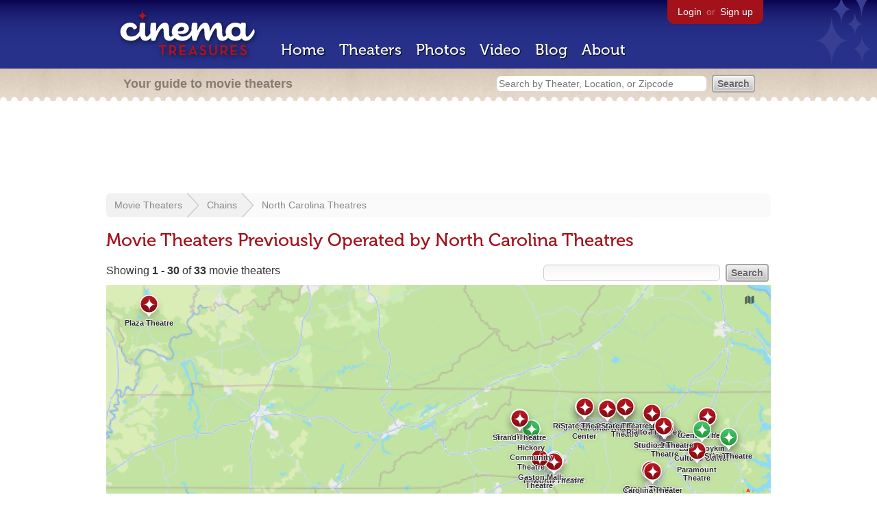

--- FILE ---
content_type: text/html; charset=utf-8
request_url: https://beekman.herokuapp.com/chains/594/previous?status=all
body_size: 42298
content:
<!DOCTYPE html>
<!--[if lt IE 7]> <html class="ie6 no-js"> <![endif]-->
<!--[if IE 7]>    <html class="ie7 no-js"> <![endif]-->
<!--[if IE 8]>    <html class="ie8 no-js"> <![endif]-->
<!--[if IE 9]>    <html class="ie9 no-js"> <![endif]-->
<!--[if !IE]><!-->
<html class="no-js">
  <!--<![endif]-->
  <head>
    <meta charset="utf-8">
    <title>Movie Theaters Previously Operated by North Carolina Theatres - Cinema Treasures</title>
    <meta content="List of movie theaters previously operated by North Carolina Theatres" name="description">
    <meta content="IE=edge,chrome=1" http-equiv="X-UA-Compatible">
  
    <script src="//use.typekit.com/voa4cfk.js" type="text/javascript"></script>
    <script>
      //<![CDATA[
        try{Typekit.load();}catch(e){}
      //]]>
    </script>
    <script async="" src="//www.googletagmanager.com/gtag/js?id=UA-2710707-1"></script>
    <script>
      //<![CDATA[
        window.dataLayer = window.dataLayer || [];
        function gtag(){dataLayer.push(arguments);}
        gtag('js', new Date());
        gtag('config', 'UA-2710707-1');
      //]]>
    </script>
    <script src="//ajax.googleapis.com/ajax/libs/jquery/1.5.1/jquery.min.js" type="text/javascript"></script>
    <script src="//cdn.apple-mapkit.com/mk/5.x.x/mapkit.js" type="text/javascript"></script>
    <script src="/assets/common.js?1759029584" type="text/javascript"></script>
    <script>
        //<![CDATA[
          $(document).ready(function () {
        
            if ($('#child_region_select').length) {
              $('#child_region_select').change(function () {
                document.location = $(this).val();
              });
            }
        
            if ($('.list').length) {
              // Load MapKit JS
              mapkit.init({
            authorizationCallback: function(done) {
              done("eyJraWQiOiJSTUI2MzM2NU5QIiwiYWxnIjoiRVMyNTYifQ.eyJpc3MiOiI5OVhYUDJXRjM4IiwiaWF0IjoxNzQ0OTkzMjUyLCJleHAiOjE3NzY1MjkyNTJ9.pC5hHKIaZ0fZBtKTbHK-qwMFvG19o4zRD-dCMqpJYGiaXtAfyNq2Infw21s9uDYSGBR2cLl_CLB58SYjbVHhlg");
            }
          })
          ;
        
              // Grab theater locations
              var locations = []
              $( ".list tbody tr.location" ).each(function(index) {
                var location = {
                  id: $(this).data("id"),
                  name: $(this).data("name"),
                  lat: $(this).data("lat"),
                  lng: $(this).data("lng"),
                  category: $(this).data("category"),
                  address: $(this).data("address"),
                  photo: $(this).data("photo")
                };
                locations.push(location);
              });
        
              // Show map with multiple markers
              if (locations.length > 1) {
        
                // Set region size to contain all map markers
                var latitudes = []
                var longitudes = []
                for (var i = 0; i < locations.length; i++) {
                  latitudes[i] = locations[i].lat;
                  longitudes[i] = locations[i].lng;
                }
                maxLatitude = Math.max(...latitudes);
                minLatitude = Math.min(...latitudes);
                maxLongitude = Math.max(...longitudes);
                minLongitude = Math.min(...longitudes);
                var region = new mapkit.BoundingRegion (maxLatitude, maxLongitude, minLatitude, minLongitude).toCoordinateRegion();
        
                // Create map
                var map = new mapkit.Map("map", {
                  region: region,
                });
        
                var list = [];
                for (i = 0; i < locations.length; i++) {
        
                  // Generate popup window for each map marker
                  var popup = {
                    calloutContentForAnnotation: function(annotation) {
                      var element = document.createElement("div");
                      element.className = "popup";
        
                      var photo = element.appendChild(document.createElement("a"));
                      photo.href = annotation.data.link;
                      photo.innerHTML = "<img src='" + annotation.data.photo + "' width='48' height='48' alt='thumb' />"
        
                      var link = element.appendChild(document.createElement("a"));
                      link.href = annotation.data.link;
                      link.textContent = annotation.data.name;
        
                      var address = element.appendChild(document.createElement("p"));
                      address.innerHTML = annotation.data.address.replace(/^\s*(<br\s*\/?\s*>)+|(<br\s*\/?\s*>)+\s*$/ig, '');
        
                      return element;
                    }
                  };
        
                  // Create map marker
                  var coordinates = new mapkit.Coordinate(locations[i].lat, locations[i].lng)
                  var annotation = new mapkit.MarkerAnnotation(coordinates, {
                    color: (locations[i].category == 'open' ? "#38B257" : "#A3121B"),
                    title: locations[i].name,
                    callout: popup,
                    data: {
                      link: "/theaters/" + locations[i].id,
                      name: locations[i].name,
                      address: locations[i].address,
                      photo: (locations[i].photo == 'photos/missing.png' ? '/images/photos/missing.png' : locations[i].photo)
                    },
                    glyphImage: {
                      1: "/apple-touch-icon.png"
                    }
                  })
        
                  list.push(annotation);
                }
        
                // Add map markers to map
                map.addAnnotations(list);
        
                // Force map markers into map window
                map.showItems(list);
        
              // Show map with single marker
              } else {
        
                // Set region size
                var region = new mapkit.CoordinateRegion(
                  new mapkit.Coordinate(locations[0].lat, locations[0].lng),
                  new mapkit.CoordinateSpan(0.004, 0.004)
                );
        
                // Create map
                var map = new mapkit.Map("map", {
                  center: new mapkit.Coordinate(locations[0].lat, locations[0].lng),
                  region: region
                });
        
                // Create map marker
                var coordinates = new mapkit.Coordinate(locations[0].lat, locations[0].lng)
                var annotation = new mapkit.MarkerAnnotation(coordinates, {
                  color: (locations[0].category == 'open' ? "#38B257" : "#A3121B"),
                  title: locations[0].name,
                  glyphImage: {
                    1: "/apple-touch-icon.png"
                  }
                })
        
                // Add map marker to map
                map.addAnnotation(annotation);
              }
        
            }
          });
        //]]>
      </script>
    <link href="/stylesheets/app.css?1759029584" media="all" rel="stylesheet" type="text/css" />
  
  </head>
  <body class="chains show" lang="en">
    <div id="wrap">
      <div id="header">
        <div id="stars"></div>
        <div id="primary">
          <a href="/"><img alt="Cinema Treasures" height="88" id="logo" src="/images/app/logo.png?1759029584" width="218" /></a>
          <div id="links">
            <a href="/login?return_to=https%3A%2F%2Fbeekman.herokuapp.com%2Fchains%2F594%2Fprevious%3Fstatus%3Dall">Login</a> or
            <a href="/signup">Sign up</a>
          </div>
          <nav>
            <ul>
              <li><a href="/">Home</a></li>
              <li><a href="/theaters">Theaters</a></li>
              <li><a href="/photos">Photos</a></li>
              <li><a href="/video">Video</a></li>
              <li><a href="/blog">Blog</a></li>
              <li><a href="/about">About</a></li>
            </ul>
          </nav>
        </div>
        <div id="secondary">
          <span>
            <div id="slogan">Your guide to movie theaters</div>
            <div id="search_bar">
              <form action="/theaters" method="get">
                <input id="query" name="q" placeholder="Search by Theater, Location, or Zipcode" type="text" />
                <input id="status" name="status" type="hidden" value="all" />
                <input name="" type="submit" value="Search" />
              </form>
            </div>
          </span>
        </div>
      </div>
      <div id="page">
        <div id="content">
          <div id="leaderboard">
            <script async="" src="//pagead2.googlesyndication.com/pagead/js/adsbygoogle.js"></script>
            <ins class="adsbygoogle" data-ad-client="ca-pub-4430601922741422" data-ad-slot="6230392620" style="display:inline-block;width:970px;height:90px"></ins>
            <script>
              //<![CDATA[
                (adsbygoogle = window.adsbygoogle || []).push({});
              //]]>
            </script>
          </div>
          <div id="breadcrumb">
            <ul>
              <li><a href="/theaters">Movie Theaters</a></li>
              <li><a href="/chains">Chains</a></li>
              <li><a href="/chains/594">North Carolina Theatres</a></li>
            </ul>
          </div>
          <h1>Movie Theaters Previously Operated by North Carolina Theatres</h1>
          <form action="/chains/594/previous" id="search" method="get">
            <input id="q" name="q" type="text" />
            <input id="status" name="status" type="hidden" value="all" />
            <input name="" type="submit" value="Search" />
          </form>
          <div id="showing">
            Showing <strong>1&nbsp;-&nbsp;30</strong> of <strong>33</strong>  movie theaters
          </div>
          <div id="map_holder">
            <div id="map"></div>
          </div>
          <div id="facets">
            <a href="/chains/594/previous?status=all" class="active all">All Theaters <span>(33)</span></a><a href="/chains/594/previous?status=open" class="open">Open <span>(7)</span></a><a href="/chains/594/previous?status=showing_movies" class="showing_movies">Showing Movies <span>(2)</span></a><a href="/chains/594/previous?status=closed" class="closed">Closed <span>(26)</span></a><a href="/chains/594/previous?status=demolished" class="demolished">Demolished <span>(13)</span></a><a href="/chains/594/previous?status=restoring" class="restoring">Restoring <span>(1)</span></a><a href="/chains/594/previous?status=renovating" class="renovating">Renovating <span>(0)</span></a>
          </div>
          <table class="list">
            <thead>
              <tr>
                <th id="theater_name"><a href="/chains/594/previous?status=all&amp;sort=name&amp;order=desc">&uarr; Name</a></th>
                <th id="theater_location"><a href="/chains/594/previous?status=all&amp;sort=location&amp;order=asc">Location</a></th>
                <th id="theater_status"><a href="/chains/594/previous?status=all&amp;sort=open&amp;order=desc">Status</a></th>
                <th id="theater_screens"><a href="/chains/594/previous?status=all&amp;sort=screens&amp;order=asc">Screens</a></th>
              </tr>
            </thead>
            <tbody></tbody>
            <tr class="even location theater" data-address="115 Fayetteville Street&lt;br&gt;Raleigh, NC 27601&lt;br&gt;United States&lt;br&gt;" data-category="closed" data-id="5340" data-lat="35.7790356" data-lng="-78.639139" data-name="Ambassador Theatre" data-photo="https://photos.cinematreasures.org/production/photos/89264/1386200745/thumb.jpg?1386200745">
              <td class="name">
                <a href="/theaters/5340" class="map-link"><img alt="Ambassador Theatre" height="48" src="https://photos.cinematreasures.org/production/photos/89264/1386200745/thumb.jpg?1386200745" width="48" /></a>
                <a href="/theaters/5340">Ambassador Theatre</a>
              </td>
              <td class="location">
                Raleigh, NC, United States
              </td>
              <td class="status">
                Closed
              </td>
              <td class="screens">
                1
              </td>
            </tr>
            <tr class="location odd theater" data-address="Bragg Boulevard&lt;br&gt;King Plaza Shopping Center&lt;br&gt;Fayetteville, NC 28303&lt;br&gt;United States&lt;br&gt;" data-category="closed" data-id="38371" data-lat="35.0754586" data-lng="-78.9310758" data-name="Bragg Theatre" data-photo="http://photos.cinematreasures.org/production/photos/101550/1401771043/thumb.jpg?1401771043">
              <td class="name">
                <a href="/theaters/38371" class="map-link"><img alt="Bragg Theatre" height="48" src="http://photos.cinematreasures.org/production/photos/101550/1401771043/thumb.jpg?1401771043" width="48" /></a>
                <a href="/theaters/38371">Bragg Theatre</a>
              </td>
              <td class="location">
                Fayetteville, NC, United States
              </td>
              <td class="status">
                Closed
              </td>
              <td class="screens">
                1
              </td>
            </tr>
            <tr class="even location theater" data-address="124 W. Martin Street&lt;br&gt;Raleigh, NC 27601&lt;br&gt;United States&lt;br&gt;" data-category="closed" data-id="13704" data-lat="35.7769947" data-lng="-78.6406643" data-name="Capitol Theatre" data-photo="https://photos.cinematreasures.org/production/photos/91608/1389070902/thumb.jpg?1389070902">
              <td class="name">
                <a href="/theaters/13704" class="map-link"><img alt="Capitol Theatre" height="48" src="https://photos.cinematreasures.org/production/photos/91608/1389070902/thumb.jpg?1389070902" width="48" /></a>
                <a href="/theaters/13704">Capitol Theatre</a>
              </td>
              <td class="location">
                Raleigh, NC, United States
              </td>
              <td class="status">
                Closed
              </td>
              <td class="screens">
                1
              </td>
            </tr>
            <tr class="location odd theater" data-address="443 Hay Street&lt;br&gt;Fayetteville, NC 28301&lt;br&gt;United States&lt;br&gt;" data-category="closed" data-id="18240" data-lat="35.0543284" data-lng="-78.8834887" data-name="Carolina Theater" data-photo="https://photos.cinematreasures.org/production/photos/47804/1340757000/thumb.jpg?1340757000">
              <td class="name">
                <a href="/theaters/18240" class="map-link"><img alt="Carolina Theater" height="48" src="https://photos.cinematreasures.org/production/photos/47804/1340757000/thumb.jpg?1340757000" width="48" /></a>
                <a href="/theaters/18240">Carolina Theater</a>
              </td>
              <td class="location">
                Fayetteville, NC, United States
              </td>
              <td class="status">
                Closed
              </td>
              <td class="screens">
                1
              </td>
            </tr>
            <tr class="even location theater" data-address="206 S. Main Street&lt;br&gt;Burlington, NC 27215&lt;br&gt;United States&lt;br&gt;" data-category="closed" data-id="23966" data-lat="36.094103" data-lng="-79.4362064" data-name="Carolina Theater" data-photo="https://photos.cinematreasures.org/production/photos/101895/1402039241/thumb.jpg?1402039241">
              <td class="name">
                <a href="/theaters/23966" class="map-link"><img alt="Carolina Theater" height="48" src="https://photos.cinematreasures.org/production/photos/101895/1402039241/thumb.jpg?1402039241" width="48" /></a>
                <a href="/theaters/23966">Carolina Theater</a>
              </td>
              <td class="location">
                Burlington, NC, United States
              </td>
              <td class="status">
                Closed
              </td>
              <td class="screens">
                1
              </td>
            </tr>
            <tr class="location odd theater" data-address="309 W. Morgan Street&lt;br&gt;Durham, NC 27701&lt;br&gt;United States&lt;br&gt;919.560.3040&lt;br&gt;" data-category="open" data-id="2957" data-lat="35.9977919" data-lng="-78.902965" data-name="Carolina Theatre" data-photo="https://photos.cinematreasures.org/production/photos/40652/1333337245/thumb.jpg?1333337245">
              <td class="name">
                <a href="/theaters/2957" class="map-link"><img alt="Carolina Theatre" height="48" src="https://photos.cinematreasures.org/production/photos/40652/1333337245/thumb.jpg?1333337245" width="48" /></a>
                <a href="/theaters/2957">Carolina Theatre</a>
              </td>
              <td class="location">
                Durham, NC, United States
              </td>
              <td class="status">
                Open
              </td>
              <td class="screens">
                3
              </td>
            </tr>
            <tr class="even location theater" data-address="230 N. Tryon Street&lt;br&gt;Charlotte, NC 28202&lt;br&gt;United States&lt;br&gt;704.828.6220&lt;br&gt;" data-category="open" data-id="689" data-lat="35.228431" data-lng="-80.841021" data-name="Carolina Theatre" data-photo="https://photos.cinematreasures.org/production/photos/202495/1488382776/thumb.jpg?1488382776">
              <td class="name">
                <a href="/theaters/689" class="map-link"><img alt="Carolina Theatre" height="48" src="https://photos.cinematreasures.org/production/photos/202495/1488382776/thumb.jpg?1488382776" width="48" /></a>
                <a href="/theaters/689">Carolina Theatre</a>
              </td>
              <td class="location">
                Charlotte, NC, United States
              </td>
              <td class="status">
                Open
              </td>
              <td class="screens">
                1
              </td>
            </tr>
            <tr class="location odd theater" data-address="238 SW. Main Street&lt;br&gt;Rocky Mount, NC 27804&lt;br&gt;United States&lt;br&gt;" data-category="closed" data-id="42169" data-lat="35.940449" data-lng="-77.79686" data-name="Carolina Theatre " data-photo="http://photos.cinematreasures.org/production/photos/340508/1616402763/thumb.png?1616402763">
              <td class="name">
                <a href="/theaters/42169" class="map-link"><img alt="Carolina Theatre " height="48" src="http://photos.cinematreasures.org/production/photos/340508/1616402763/thumb.png?1616402763" width="48" /></a>
                <a href="/theaters/42169">Carolina Theatre </a>
              </td>
              <td class="location">
                Rocky Mount, NC, United States
              </td>
              <td class="status">
                Closed
              </td>
              <td class="screens">
                1
              </td>
            </tr>
            <tr class="even location theater" data-address="138 Sunset Avenue&lt;br&gt;Rocky Mount, NC 27804&lt;br&gt;United States&lt;br&gt;" data-category="closed" data-id="11713" data-lat="35.9426022" data-lng="-77.7964146" data-name="Center Theater" data-photo="https://photos.cinematreasures.org/production/photos/46320/1339093208/thumb.jpg?1339093208">
              <td class="name">
                <a href="/theaters/11713" class="map-link"><img alt="Center Theater" height="48" src="https://photos.cinematreasures.org/production/photos/46320/1339093208/thumb.jpg?1339093208" width="48" /></a>
                <a href="/theaters/11713">Center Theater</a>
              </td>
              <td class="location">
                Rocky Mount, NC, United States
              </td>
              <td class="status">
                Closed
              </td>
              <td class="screens">
                1
              </td>
            </tr>
            <tr class="location odd theater" data-address="427 N. Liberty Street&lt;br&gt;Winston-Salem, NC 27101&lt;br&gt;United States&lt;br&gt;" data-category="closed" data-id="27909" data-lat="36.0988399" data-lng="-80.2449317" data-name="Center Theatre" data-photo="https://photos.cinematreasures.org/production/photos/197449/1484148806/thumb.jpg?1484148806">
              <td class="name">
                <a href="/theaters/27909" class="map-link"><img alt="Center Theatre" height="48" src="https://photos.cinematreasures.org/production/photos/197449/1484148806/thumb.jpg?1484148806" width="48" /></a>
                <a href="/theaters/27909">Center Theatre</a>
              </td>
              <td class="location">
                Winston-Salem, NC, United States
              </td>
              <td class="status">
                Closed
              </td>
              <td class="screens">
                1
              </td>
            </tr>
            <tr class="even location theater" data-address="117 S. Elm Street&lt;br&gt;Greensboro, NC 27401&lt;br&gt;United States&lt;br&gt;" data-category="closed" data-id="15707" data-lat="36.071838" data-lng="-79.789924" data-name="Center Theatre" data-photo="https://photos.cinematreasures.org/production/photos/195304/1481950099/thumb.jpg?1481950099">
              <td class="name">
                <a href="/theaters/15707" class="map-link"><img alt="Center Theatre" height="48" src="https://photos.cinematreasures.org/production/photos/195304/1481950099/thumb.jpg?1481950099" width="48" /></a>
                <a href="/theaters/15707">Center Theatre</a>
              </td>
              <td class="location">
                Greensboro, NC, United States
              </td>
              <td class="status">
                Closed
              </td>
              <td class="screens">
                1
              </td>
            </tr>
            <tr class="location odd theater" data-address="1609 South Boulevard&lt;br&gt;Charlotte, NC 28203&lt;br&gt;United States&lt;br&gt;" data-category="closed" data-id="8355" data-lat="35.213126" data-lng="-80.855667" data-name="Dilworth Theatre" data-photo="https://photos.cinematreasures.org/production/photos/165335/1461280556/thumb.jpg?1461280556">
              <td class="name">
                <a href="/theaters/8355" class="map-link"><img alt="Dilworth Theatre" height="48" src="https://photos.cinematreasures.org/production/photos/165335/1461280556/thumb.jpg?1461280556" width="48" /></a>
                <a href="/theaters/8355">Dilworth Theatre</a>
              </td>
              <td class="location">
                Charlotte, NC, United States
              </td>
              <td class="status">
                Closed
              </td>
              <td class="screens">
                1
              </td>
            </tr>
            <tr class="even location theater" data-address="108 W. Nash Street NE&lt;br&gt;Wilson, NC 27893&lt;br&gt;United States&lt;br&gt;252.234.6161&lt;br&gt;" data-category="open" data-id="21071" data-lat="35.7263189" data-lng="-77.9113069" data-name="Edna Boykin Cultural Center" data-photo="https://photos.cinematreasures.org/production/photos/40931/1333461800/thumb.jpg?1333461800">
              <td class="name">
                <a href="/theaters/21071" class="map-link"><img alt="Edna Boykin Cultural Center" height="48" src="https://photos.cinematreasures.org/production/photos/40931/1333461800/thumb.jpg?1333461800" width="48" /></a>
                <a href="/theaters/21071">Edna Boykin Cultural Center</a>
              </td>
              <td class="location">
                Wilson, NC, United States
              </td>
              <td class="status">
                Open
              </td>
              <td class="screens">
                1
              </td>
            </tr>
            <tr class="location odd theater" data-address="401 Cox Road&lt;br&gt;Gastonia, NC 28054&lt;br&gt;United States&lt;br&gt;" data-category="closed" data-id="30096" data-lat="35.263628" data-lng="-81.136521" data-name="Gaston Mall Theatre" data-photo="http://photos.cinematreasures.org/production/photos/92621/1390067080/thumb.jpg?1390067080">
              <td class="name">
                <a href="/theaters/30096" class="map-link"><img alt="Gaston Mall Theatre" height="48" src="http://photos.cinematreasures.org/production/photos/92621/1390067080/thumb.jpg?1390067080" width="48" /></a>
                <a href="/theaters/30096">Gaston Mall Theatre</a>
              </td>
              <td class="location">
                Gastonia, NC, United States
              </td>
              <td class="status">
                Closed
              </td>
              <td class="screens">
                1
              </td>
            </tr>
            <tr class="even location theater" data-address="30 3rd Street NW&lt;br&gt;Hickory, NC 28601&lt;br&gt;United States&lt;br&gt;828.328.2283&lt;br&gt;" data-category="open" data-id="42758" data-lat="35.7405498" data-lng="-81.3106772" data-name="Hickory Community Theatre" data-photo="https://photos.cinematreasures.org/production/photos/420872/1695381442/thumb.jpeg?1695381442">
              <td class="name">
                <a href="/theaters/42758" class="map-link"><img alt="Hickory Community Theatre" height="48" src="https://photos.cinematreasures.org/production/photos/420872/1695381442/thumb.jpeg?1695381442" width="48" /></a>
                <a href="/theaters/42758">Hickory Community Theatre</a>
              </td>
              <td class="location">
                Hickory, NC, United States
              </td>
              <td class="status">
                Open
              </td>
              <td class="screens">
                1
              </td>
            </tr>
            <tr class="location odd theater" data-address="311 S. Elm Street&lt;br&gt;Greensboro, NC 27401&lt;br&gt;United States&lt;br&gt;" data-category="closed" data-id="15690" data-lat="36.06857" data-lng="-79.790521" data-name="National Theatre" data-photo="https://photos.cinematreasures.org/production/photos/190522/1478457988/thumb.jpg?1478457988">
              <td class="name">
                <a href="/theaters/15690" class="map-link"><img alt="National Theatre" height="48" src="https://photos.cinematreasures.org/production/photos/190522/1478457988/thumb.jpg?1478457988" width="48" /></a>
                <a href="/theaters/15690">National Theatre</a>
              </td>
              <td class="location">
                Greensboro, NC, United States
              </td>
              <td class="status">
                Closed
              </td>
              <td class="screens">
                1
              </td>
            </tr>
            <tr class="even location theater" data-address="113 W. Martin Street&lt;br&gt;Raleigh, NC 27601&lt;br&gt;United States&lt;br&gt;" data-category="closed" data-id="29420" data-lat="35.7769595" data-lng="-78.6405016" data-name="Palace Theatre" data-photo="https://photos.cinematreasures.org/production/photos/45366/1337986727/thumb.jpg?1337986727">
              <td class="name">
                <a href="/theaters/29420" class="map-link"><img alt="Palace Theatre" height="48" src="https://photos.cinematreasures.org/production/photos/45366/1337986727/thumb.jpg?1337986727" width="48" /></a>
                <a href="/theaters/29420">Palace Theatre</a>
              </td>
              <td class="location">
                Raleigh, NC, United States
              </td>
              <td class="status">
                Closed
              </td>
              <td class="screens">
                1
              </td>
            </tr>
            <tr class="location odd theater" data-address="128 E. Front Street&lt;br&gt;Burlington, NC 27215&lt;br&gt;United States&lt;br&gt;" data-category="open" data-id="9532" data-lat="36.0934644" data-lng="-79.43636" data-name="Paramount Theatre" data-photo="https://photos.cinematreasures.org/production/photos/40648/1333336909/thumb.jpg?1333336909">
              <td class="name">
                <a href="/theaters/9532" class="map-link"><img alt="Paramount Theatre" height="48" src="https://photos.cinematreasures.org/production/photos/40648/1333336909/thumb.jpg?1333336909" width="48" /></a>
                <a href="/theaters/9532">Paramount Theatre</a>
              </td>
              <td class="location">
                Burlington, NC, United States
              </td>
              <td class="status">
                Open
              </td>
              <td class="screens">
                1
              </td>
            </tr>
            <tr class="even location theater" data-address="139 S. Center Street&lt;br&gt;Goldsboro, NC 27530&lt;br&gt;United States&lt;br&gt;" data-category="closed" data-id="8043" data-lat="35.3822413" data-lng="-77.9976124" data-name="Paramount Theatre" data-photo="https://photos.cinematreasures.org/production/photos/48717/1341923926/thumb.jpg?1341923926">
              <td class="name">
                <a href="/theaters/8043" class="map-link"><img alt="Paramount Theatre" height="48" src="https://photos.cinematreasures.org/production/photos/48717/1341923926/thumb.jpg?1341923926" width="48" /></a>
                <a href="/theaters/8043">Paramount Theatre</a>
              </td>
              <td class="location">
                Goldsboro, NC, United States
              </td>
              <td class="status">
                Closed
              </td>
              <td class="screens">
                2
              </td>
            </tr>
            <tr class="location odd theater" data-address="509 S. Evans Street&lt;br&gt;Greenville, NC 27834&lt;br&gt;United States&lt;br&gt;" data-category="closed" data-id="37005" data-lat="35.609145" data-lng="-77.373541" data-name="Pitt Theatre" data-photo="https://photos.cinematreasures.org/production/photos/142071/1446598344/thumb.jpg?1446598344">
              <td class="name">
                <a href="/theaters/37005" class="map-link"><img alt="Pitt Theatre" height="48" src="https://photos.cinematreasures.org/production/photos/142071/1446598344/thumb.jpg?1446598344" width="48" /></a>
                <a href="/theaters/37005">Pitt Theatre</a>
              </td>
              <td class="location">
                Greenville, NC, United States
              </td>
              <td class="status">
                Closed
              </td>
              <td class="screens">
                1
              </td>
            </tr>
            <tr class="even location theater" data-address="300 N. Market Street&lt;br&gt;Marion, IL 62959&lt;br&gt;United States&lt;br&gt;" data-category="closed" data-id="21760" data-lat="37.7322224" data-lng="-88.9271854" data-name="Plaza Theatre" data-photo="photos/missing.png">
              <td class="name">
                <a href="/theaters/21760" class="map-link"><img alt="Plaza Theatre" height="48" src="/images/photos/missing.png?1759029584" width="48" /></a>
                <a href="/theaters/21760">Plaza Theatre</a>
              </td>
              <td class="location">
                Marion, IL, United States
              </td>
              <td class="status">
                Closed
              </td>
              <td class="screens">
                1
              </td>
            </tr>
            <tr class="location odd theater" data-address="219 E. Main Street&lt;br&gt;Durham, NC 27701&lt;br&gt;United States&lt;br&gt;" data-category="closed" data-id="27862" data-lat="35.9942785" data-lng="-78.8993029" data-name="Rialto Theatre" data-photo="https://photos.cinematreasures.org/production/photos/206648/1491865652/thumb.jpg?1491865652">
              <td class="name">
                <a href="/theaters/27862" class="map-link"><img alt="Rialto Theatre" height="48" src="https://photos.cinematreasures.org/production/photos/206648/1491865652/thumb.jpg?1491865652" width="48" /></a>
                <a href="/theaters/27862">Rialto Theatre</a>
              </td>
              <td class="location">
                Durham, NC, United States
              </td>
              <td class="status">
                Closed
              </td>
              <td class="screens">
                1
              </td>
            </tr>
            <tr class="even location theater" data-address="407 W. Fourth Street&lt;br&gt;Winston-Salem, NC 27101&lt;br&gt;United States&lt;br&gt;336.721.0712&lt;br&gt;" data-category="open" data-id="728" data-lat="36.0980559" data-lng="-80.2483758" data-name="Roger L. Stevens Center" data-photo="https://photos.cinematreasures.org/production/photos/37676/1330965802/thumb.jpg?1330965802">
              <td class="name">
                <a href="/theaters/728" class="map-link"><img alt="Roger L. Stevens Center" height="48" src="https://photos.cinematreasures.org/production/photos/37676/1330965802/thumb.jpg?1330965802" width="48" /></a>
                <a href="/theaters/728">Roger L. Stevens Center</a>
              </td>
              <td class="location">
                Winston-Salem, NC, United States
              </td>
              <td class="status">
                Open
              </td>
              <td class="screens">
                1
              </td>
            </tr>
            <tr class="location odd theater" data-address="128 Main Street NW&lt;br&gt;Lenoir, NC 28645&lt;br&gt;United States&lt;br&gt;" data-category="closed" data-id="31760" data-lat="35.9145221" data-lng="-81.53957" data-name="State Theatre" data-photo="http://photos.cinematreasures.org/production/photos/284304/1566887210/thumb.jpg?1566887210">
              <td class="name">
                <a href="/theaters/31760" class="map-link"><img alt="State Theatre" height="48" src="http://photos.cinematreasures.org/production/photos/284304/1566887210/thumb.jpg?1566887210" width="48" /></a>
                <a href="/theaters/31760">State Theatre</a>
              </td>
              <td class="location">
                Lenoir, NC, United States
              </td>
              <td class="status">
                Closed
              </td>
              <td class="screens">
                1
              </td>
            </tr>
            <tr class="even location theater" data-address="114 W. 5th Street&lt;br&gt;Greenville, NC 27858&lt;br&gt;United States&lt;br&gt;" data-category="open" data-id="14999" data-lat="35.6112895" data-lng="-77.3737238" data-name="State Theatre" data-photo="https://photos.cinematreasures.org/production/photos/220530/1507584429/thumb.jpg?1507584429">
              <td class="name">
                <a href="/theaters/14999" class="map-link"><img alt="State Theatre" height="48" src="https://photos.cinematreasures.org/production/photos/220530/1507584429/thumb.jpg?1507584429" width="48" /></a>
                <a href="/theaters/14999">State Theatre</a>
              </td>
              <td class="location">
                Greenville, NC, United States
              </td>
              <td class="status">
                Open
              </td>
              <td class="screens">
                1
              </td>
            </tr>
            <tr class="location odd theater" data-address="453 N. Liberty Street&lt;br&gt;Winston-Salem, NC 27101&lt;br&gt;United States&lt;br&gt;" data-category="closed" data-id="27912" data-lat="36.0992344" data-lng="-80.2449952" data-name="State Theatre" data-photo="https://photos.cinematreasures.org/production/photos/37160/1330547361/thumb.jpg?1330547361">
              <td class="name">
                <a href="/theaters/27912" class="map-link"><img alt="State Theatre" height="48" src="https://photos.cinematreasures.org/production/photos/37160/1330547361/thumb.jpg?1330547361" width="48" /></a>
                <a href="/theaters/27912">State Theatre</a>
              </td>
              <td class="location">
                Winston-Salem, NC, United States
              </td>
              <td class="status">
                Closed
              </td>
              <td class="screens">
                1
              </td>
            </tr>
            <tr class="even location theater" data-address="107 W. Andrews Avenue&lt;br&gt;Burlington, NC 27215&lt;br&gt;United States&lt;br&gt;" data-category="closed" data-id="39159" data-lat="36.0956918" data-lng="-79.4377991" data-name="State Theatre" data-photo="https://photos.cinematreasures.org/production/photos/48266/1341332457/thumb.jpg?1341332457">
              <td class="name">
                <a href="/theaters/39159" class="map-link"><img alt="State Theatre" height="48" src="https://photos.cinematreasures.org/production/photos/48266/1341332457/thumb.jpg?1341332457" width="48" /></a>
                <a href="/theaters/39159">State Theatre</a>
              </td>
              <td class="location">
                Burlington, NC, United States
              </td>
              <td class="status">
                Closed
              </td>
              <td class="screens">
                1
              </td>
            </tr>
            <tr class="location odd theater" data-address="320 S. Salisbury Street&lt;br&gt;Raleigh, NC 27601&lt;br&gt;United States&lt;br&gt;" data-category="closed" data-id="25365" data-lat="35.7763469" data-lng="-78.6404158" data-name="State Theatre" data-photo="https://photos.cinematreasures.org/production/photos/147152/1448928440/thumb.jpg?1448928440">
              <td class="name">
                <a href="/theaters/25365" class="map-link"><img alt="State Theatre" height="48" src="https://photos.cinematreasures.org/production/photos/147152/1448928440/thumb.jpg?1448928440" width="48" /></a>
                <a href="/theaters/25365">State Theatre</a>
              </td>
              <td class="location">
                Raleigh, NC, United States
              </td>
              <td class="status">
                Closed
              </td>
              <td class="screens">
                1
              </td>
            </tr>
            <tr class="even location theater" data-address="121 Main Street SW&lt;br&gt;Lenoir, NC 28645&lt;br&gt;United States&lt;br&gt;" data-category="closed" data-id="31796" data-lat="35.9137022" data-lng="-81.539065" data-name="Strand Theatre" data-photo="photos/missing.png">
              <td class="name">
                <a href="/theaters/31796" class="map-link"><img alt="Strand Theatre" height="48" src="/images/photos/missing.png?1759029584" width="48" /></a>
                <a href="/theaters/31796">Strand Theatre</a>
              </td>
              <td class="location">
                Lenoir, NC, United States
              </td>
              <td class="status">
                Closed
              </td>
              <td class="screens">
                1
              </td>
            </tr>
            <tr class="location odd theater" data-address="2408 Hillsborough Street&lt;br&gt;Raleigh, NC 27607&lt;br&gt;United States&lt;br&gt;" data-category="closed" data-id="25358" data-lat="35.7875702" data-lng="-78.667118" data-name="Studio 1 Theatre" data-photo="https://photos.cinematreasures.org/production/photos/146110/1448463800/thumb.jpg?1448463800">
              <td class="name">
                <a href="/theaters/25358" class="map-link"><img alt="Studio 1 Theatre" height="48" src="https://photos.cinematreasures.org/production/photos/146110/1448463800/thumb.jpg?1448463800" width="48" /></a>
                <a href="/theaters/25358">Studio 1 Theatre</a>
              </td>
              <td class="location">
                Raleigh, NC, United States
              </td>
              <td class="status">
                Closed
              </td>
              <td class="screens">
                1
              </td>
            </tr>
          </table>
          <div class="pagination">
            <div class="pagination"><span class="disabled prev_page">&laquo; Previous</span> <span class="current">1</span> <a href="/chains/594/previous?page=2&amp;status=all" rel="next">2</a> <a href="/chains/594/previous?page=2&amp;status=all" class="next_page" rel="next">Next &raquo;</a></div>
          </div>
          <p>
            Also:
            <a href="/chains/594">View theaters currently in this chain</a>
          </p>
        </div>
      </div>
    </div>
    <footer>
      <span>
        <div id="social">
          <div class="service"><a href="http://www.facebook.com/pages/Cinema-Treasures/206217392742703"><img alt="Facebook" src="/images/icons/facebook.png?1759029584" /></a></div>
          <div class="service"><a href="http://twitter.com/movie_theaters"><img alt="Twitter" src="/images/icons/twitter.png?1759029584" /></a></div>
          <div class="service"><a href="http://feeds.feedburner.com/cinematreasures"><img alt="Feed" src="/images/icons/feed.png?1759029584" /></a></div>
        </div>
        <div id="sitemap">
          <h3>Roger Ebert on Cinema Treasures:</h3>
          <p>&ldquo;The ultimate web site about movie theaters&rdquo;</p>
        </div>
        <div id="credits">
          <a href="/"><img alt="Cinema Treasures" height="68" src="/images/app/logo_footer.png?1759029584" width="200" /></a>
        </div>
        <div id="terms">
          Cinema Treasures, LLC
          &copy; 2000 -
          2026.
          Cinema Treasures is a registered trademark of Cinema Treasures, LLC.
          <a href="/privacy">Privacy Policy</a>.
          <a href="/terms">Terms of Use</a>.
        </div>
      </span>
    </footer>
    <script>
      //<![CDATA[
        try {
          var _gaq = _gaq || [];
          _gaq.push(['_setAccount', '']);
          _gaq.push(['_trackPageview']);
      
          (function() {
            var ga = document.createElement('script'); ga.type = 'text/javascript'; ga.async = true;
            ga.src = ('https:' == document.location.protocol ? 'https://ssl' : 'http://www') + '.google-analytics.com/ga.js';
            var s = document.getElementsByTagName('script')[0]; s.parentNode.insertBefore(ga, s);
          })();
        } catch(err) {
        }
      //]]>
    </script>
  </body>
</html>


--- FILE ---
content_type: text/html; charset=utf-8
request_url: https://www.google.com/recaptcha/api2/aframe
body_size: 259
content:
<!DOCTYPE HTML><html><head><meta http-equiv="content-type" content="text/html; charset=UTF-8"></head><body><script nonce="mgUDFONqHadoWYgJlewRnA">/** Anti-fraud and anti-abuse applications only. See google.com/recaptcha */ try{var clients={'sodar':'https://pagead2.googlesyndication.com/pagead/sodar?'};window.addEventListener("message",function(a){try{if(a.source===window.parent){var b=JSON.parse(a.data);var c=clients[b['id']];if(c){var d=document.createElement('img');d.src=c+b['params']+'&rc='+(localStorage.getItem("rc::a")?sessionStorage.getItem("rc::b"):"");window.document.body.appendChild(d);sessionStorage.setItem("rc::e",parseInt(sessionStorage.getItem("rc::e")||0)+1);localStorage.setItem("rc::h",'1769349466609');}}}catch(b){}});window.parent.postMessage("_grecaptcha_ready", "*");}catch(b){}</script></body></html>

--- FILE ---
content_type: text/plain; charset=utf-8
request_url: https://cdn.apple-mapkit.com/mk/5.80.128/psl/6.txt
body_size: 1147
content:
// This Source Code Form is subject to the terms of the Mozilla Public
// License, v. 2.0. If a copy of the MPL was not distributed with this
// file, You can obtain one at https://mozilla.org/MPL/2.0/.

// This is a fragment of the full list.
est-a-la-masion.com
est-le-patron.com
est-mon-blogueur.com
eu.com
eu-1.evennode.com
eu-2.evennode.com
eu-3.evennode.com
eu-4.evennode.com
us-1.evennode.com
us-2.evennode.com
us-3.evennode.com
us-4.evennode.com
familyds.com
fastly-edge.com
fastly-terrarium.com
fastvps-server.com
apps.fbsbx.com
firebaseapp.com
firewall-gateway.com
fldrv.com
forgeblocks.com
framercanvas.com
freebox-os.com
freeboxos.com
freemyip.com
from-ak.com
from-al.com
from-ar.com
from-ca.com
from-ct.com
from-dc.com
from-de.com
from-fl.com
from-ga.com
from-hi.com
from-ia.com
from-id.com
from-il.com
from-in.com
from-ks.com
from-ky.com
from-ma.com
from-md.com
from-mi.com
from-mn.com
from-mo.com
from-ms.com
from-mt.com
from-nc.com
from-nd.com
from-ne.com
from-nh.com
from-nj.com
from-nm.com
from-nv.com
from-oh.com
from-ok.com
from-or.com
from-pa.com
from-pr.com
from-ri.com
from-sc.com
from-sd.com
from-tn.com
from-tx.com
from-ut.com
from-va.com
from-vt.com
from-wa.com
from-wi.com
from-wv.com
from-wy.com
geekgalaxy.com
gentapps.com
gentlentapis.com
getmyip.com
giize.com
githubusercontent.com
gleeze.com
googleapis.com
googlecode.com
gotdns.com
gotpantheon.com
gr.com
grayjayleagues.com
health-carereform.com
herokuapp.com
herokussl.com
hk.com
hobby-site.com
homelinux.com
homesecuritymac.com
homesecuritypc.com
homeunix.com
paas.hosted-by-previder.com
hostedpi.com
rag-cloud.hosteur.com
rag-cloud-ch.hosteur.com
hotelwithflight.com
hu.com
iamallama.com
jcloud.ik-server.com
jcloud-ver-jpc.ik-server.com
impertrix.com
impertrixcdn.com
is-a-anarchist.com
is-a-blogger.com
is-a-bookkeeper.com
is-a-bulls-fan.com
is-a-caterer.com
is-a-chef.com
is-a-conservative.com
is-a-cpa.com
is-a-cubicle-slave.com
is-a-democrat.com
is-a-designer.com
is-a-doctor.com
is-a-financialadvisor.com
is-a-geek.com
is-a-green.com
is-a-guru.com
is-a-hard-worker.com
is-a-hunter.com
is-a-landscaper.com
is-a-lawyer.com
is-a-liberal.com
is-a-libertarian.com
is-a-llama.com
is-a-musician.com
is-a-nascarfan.com
is-a-nurse.com
is-a-painter.com
is-a-personaltrainer.com
is-a-photographer.com
is-a-player.com
is-a-republican.com
is-a-rockstar.com
is-a-socialist.com
is-a-student.com
is-a-teacher.com
is-a-techie.com
is-a-therapist.com
is-an-accountant.com
is-an-actor.com
is-an-actress.com
is-an-anarchist.com
is-an-artist.com
is-an-engineer.com
is-an-entertainer.com
is-certified.com
is-gone.com
is-into-anime.com
is-into-cars.com
is-into-cartoons.com
is-into-games.com
is-leet.com
is-not-certified.com
is-slick.com
is-uberleet.com
is-with-theband.com
isa-geek.com
isa-hockeynut.com
issmarterthanyou.com
it.com
jdevcloud.com
demo.jelastic.com
*.cns.joyent.com
jpn.com
kasserver.com
kilatiron.com
kozow.com
kr.com
ktistory.com
ladesk.com
likes-pie.com
likescandy.com
members.linode.com
*.nodebalancer.linode.com
*.linodeobjects.com
ip.linodeusercontent.com
logoip.com
loseyourip.com
lpusercontent.com
paas.massivegrid.com
mazeplay.com
messwithdns.com
meteorapp.com
eu.meteorapp.com
mex.com
miniserver.com
myactivedirectory.com
myasustor.com
mycloudnas.com
mydatto.com
mydobiss.com
mydrobo.com
myiphost.com
mynascloud.com
myqnapcloud.com
mysecuritycamera.com
myshopblocks.com
myshopify.com
myspreadshop.com
mytabit.com
caracal.mythic-beasts.com
customer.mythic-beasts.com
fentiger.mythic-beasts.com
lynx.mythic-beasts.com
ocelot.mythic-beasts.com
oncilla.mythic-beasts.com
onza.mythic-beasts.com
sphinx.mythic-beasts.com
vs.mythic-beasts.com
x.mythic-beasts.com
yali.mythic-beasts.com
mytuleap.com
myvnc.com
neat-url.com
net-freaks.com
nfshost.com
no.com
cloud.nospamproxy.com
static.observableusercontent.com
on-aptible.com
onfabrica.com
onrender.com